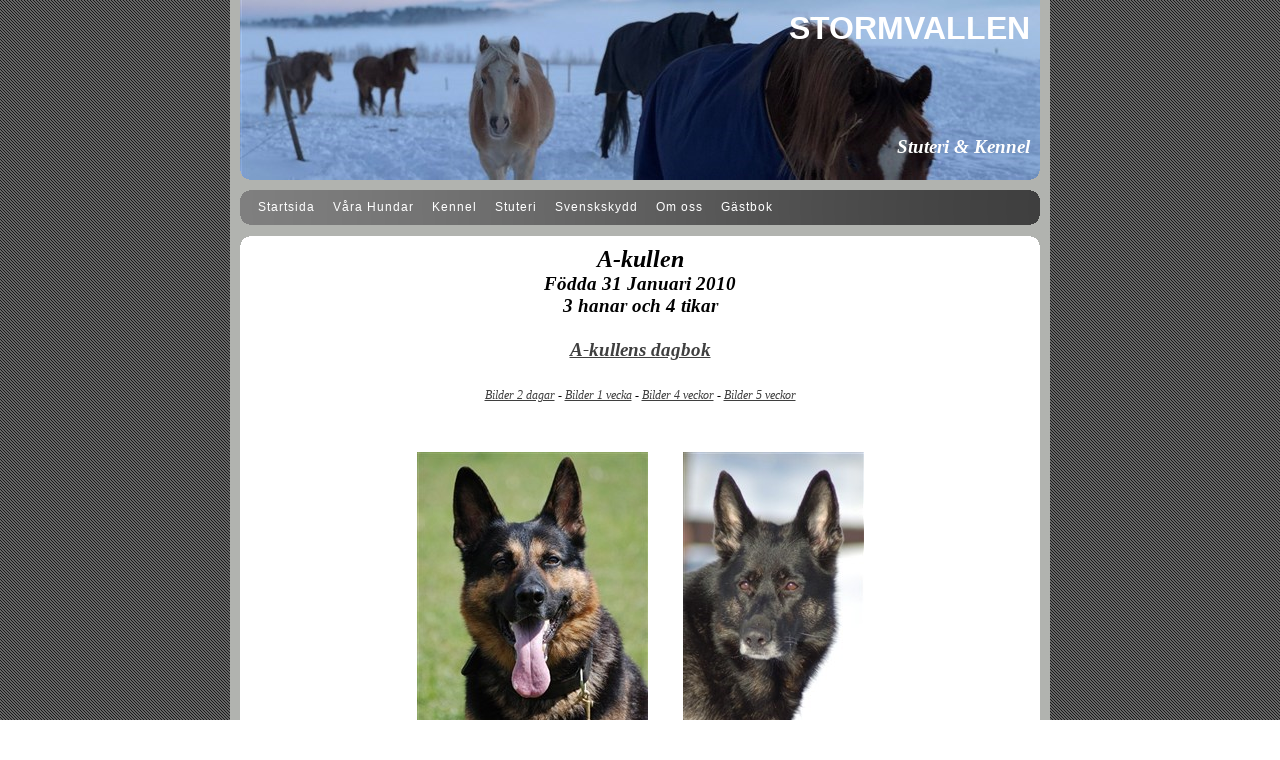

--- FILE ---
content_type: text/html; charset=UTF-8
request_url: http://stormvallen.se/empty_12.html
body_size: 4907
content:

<!DOCTYPE html>
<html xmlns:fb="http://ogp.me/ns/fb#">
<head id="ctl00_head_">
<meta name="description" content="A-kullen Födda 31 Januari 2010 3 hanar och 4 tikar   A-kullens dagbok   Bilder 2 dagar - Bilder 1 vecka - Bilder 4 veckor - Bilder 5 veckor     E. Cer..." />
<meta property="og:description" content="A-kullen Födda 31 Januari 2010 3 hanar och 4 tikar   A-kullens dagbok   Bilder 2 dagar - Bilder 1 vecka - Bilder 4 veckor - Bilder 5 veckor     E. Cer..." />
<meta property="og:image" content="http://www.stormvallen.se/files/Krutov.jpg" />
<meta property="og:title" content="A-kullen - Stormvallen Skydds Kennel Stuteri" />
<meta property="og:site_name" content="Stormvallen Skydds Kennel Stuteri" />
<meta property="og:url" content="http://www.stormvallen.se/empty_12.html" />
<link rel="canonical" href="http://www.stormvallen.se/empty_12.html" />
<link id="ctl00_responsiveCss_" rel="stylesheet" href="/resources/4.3/functions/responsive.css" type="text/css" media="all"></link>
<link id="ctl00_functionCss_" rel="stylesheet" href="/resources/4.3/functions/global.css" type="text/css" media="all"></link>
<link id="ctl00_templateCss_" rel="stylesheet" href="/resources/4.3/templates/rounded/style.css" type="text/css" media="all"></link>
<link id="ctl00_contentCss_" rel="stylesheet" href="/resources/4.3/templates/rounded/content.css" type="text/css" media="all"></link>
<link id="ctl00_themeCss_" rel="stylesheet" href="/resources/4.3/templates/rounded/gray/style.css" type="text/css" media="all"></link>


<link id="ctl00_mobileGlobalCss_" rel="stylesheet" href="/resources/4.3/functions/global-mobile.css" type="text/css" media="all"></link>
<link id="ctl00_mobileCss_" rel="stylesheet" href="/resources/4.3/templates/rounded/mobile.css" type="text/css" media="all"></link>
<link id="ctl00_mobileThemeCss_" rel="stylesheet" href="/resources/4.3/templates/rounded/gray/mobile.css" type="text/css" media="all"></link>
<link id="ctl00_customBackgroundCss_" rel="stylesheet" href="custom-background.css?t=" type="text/css" media="all"></link>
<link id="ctl00_customContentCss_" rel="stylesheet" href="custom-content.css?t=" type="text/css" media="all"></link>
<link id="ctl00_customStyleCss_" rel="stylesheet" href="custom-style.css?t=634738079660000000" type="text/css" media="all"></link>
<title>
	A-kullen - Stormvallen Skydds Kennel Stuteri
</title><meta http-equiv="Content-Type" content="text/html; charset=utf-8" /><meta name="viewport" content="width=device-width, initial-scale=1" />
    <script type="text/javascript" src="/resources/scripts/jquery-1.8.3.min.js"></script>
    <script type="text/javascript" src="/resources/scripts/jquery-ui-1.9.2/js/jquery-ui-1.9.2.custom.min.js"></script>
    <script type="text/javascript" src="/resources/scripts/jquery-ui-1.9.2/js/jquery-ui-i18n.js"></script>
    <script type="text/javascript" src="/resources/scripts/jquery.tools-1.2.7.min.js"></script>
    <script type="text/javascript" src="/resources/scripts/gallery/jquery.easing.1.3.js"></script>
    <script type="text/javascript" src="/resources/scripts/gallery/jquery.ds.animate.clip-1.0.js"></script>
    <script type="text/javascript" src="/resources/scripts/gallery/jquery.ds.imageview-1.4.js"></script>
    <script type="text/javascript" src="/resources/scripts/gallery/jquery.ds.transition-1.0.1.js"></script>
    <script type="text/javascript" src="/resources/scripts/gallery/jquery.ds.fixiebackground-1.0.js"></script>
    <script type="text/javascript" src="/resources/scripts/superfish.min.js"></script>
    <script type="text/javascript" src="/resources/scripts/light-gallery/js/lightGallery.min.js"></script>
    <link type="text/css" rel="stylesheet" href="/resources/scripts/light-gallery/css/lightGallery.css" media="all" />
    <script type="text/javascript" src="/resources/scripts/light-slider/js/lightslider.min.js"></script>
    <link type="text/css" rel="stylesheet" href="/resources/scripts/light-slider/css/lightslider.min.css" media="all" />

<!--[if lte IE 6]>
<script type="text/javascript" src="/resources/scripts/selectivizr-min.js"></script>
<script type="text/javascript" src="/resources/scripts/fixie6/jquery.ifixpng2-3.1.2.js"></script>
<script type="text/javascript">
$(function(){
    $.ifixpng('/resources/scripts/fixie6/blank.gif');
    $('img[src$=.png]').ifixpng();
});
</script>
<![endif]-->

</head>
<body class=" ResponsiveDesign">
    <div id="fb-root"></div>
    <form name="aspnetForm" method="post" action="#" id="aspnetForm">
<div>
<input type="hidden" name="__VIEWSTATE" id="__VIEWSTATE" value="/wEPDwUKMTY2ODYzMjc4M2QYAQUnY3RsMDAkY29udGVudFBsYWNlSG9sZGVyXyRCMCRtdWx0aVZpZXdfDw9kZmRMqBl0PqgCIuqkaPs4toYpFLvR4Q==" />
</div>


<script src="/resources/scripts/counter-1.1.js" type="text/javascript"></script>
    
    
    
    
    
    
        <div class="PageContainer">
	        <div class="PageHeader">
                <div id="ctl00_PageLogo" class="LogoField">
	<a href="/news_1.html"><img src="files/IMG_3056_anpassad.jpg" title="Stormvallen Skydds Kennel Stuteri" alt="Stormvallen Skydds Kennel Stuteri" /></a>
</div>
                <div id="ctl00_PageTitle" class="HeaderField">
	<h1 style="text-align: right;"><span style="color: #ffffff;"><strong><span style="font-family: arial,helvetica,sans-serif;"><span style="font-size: 24pt;">STORMVALLEN</span></span></strong></span></h1>
<h1><span style="font-family: book antiqua,palatino;"><em><span style="font-size: 14pt;">&nbsp;</span></em></span></h1>
<h1 style="text-align: right;"><span style="font-family: book antiqua,palatino;"><em><span style="font-size: 14pt;">Stuteri &amp; Kennel</span></em></span></h1>
<h1><span style="font-family: book antiqua,palatino;"><em>&nbsp;</em></span></h1>
</div>
		        <div class="NavigatorContainerTop"></div>
	        </div>
	        <div class="NavigatorContainer">
                <div class="MobileMenuContainer">
                    <label for="show-menu" class="show-menu">Stormvallen Skydds Kennel Stuteri</label>
                    <input type="checkbox" class="show-menu-check" id="show-menu" role="button">
                    <div id="ctl00_PageMenu" class="Navigator">
	<div class="Padding">
		<script type="text/javascript">
				
                //<![CDATA[
                $(function() {
                    $("ul.DropMenu li" || "ul.TemplateMenu li").mouseover(function() {
                        $(this).addClass("sfhover");
                    }).mouseout(function() {
                        $(this).removeClass("sfhover");
                    });

                    var current;
                    var r = new RegExp("^(?:http://[^/?#]+)(/[^\r\n]*)");
                    if (r.exec(location.href))
                        current = RegExp.$1;
                    if (current == "/" || current.indexOf("index.html") > -1)
                        $("ul.DropMenu a:first, ul.TemplateMenu a:first").parent().addClass("active").siblings().removeClass("active");
                    else
                        $("ul.DropMenu a[href='" + current + "'], ul.TemplateMenu a[href='" + current + "']").parent().addClass("active").siblings().removeClass("active");
                });
                //]]>

		</script>
		<ul id="ctl00_MainMenu" class="DropMenu">
			<li><a href="/news_1.html" class="toplevel">Startsida</a></li>
			<li><a href="/empty_7.html" class="toplevel expandable">Våra Hundar</a><ul>
				<li><a href="/empty_73.html">Tidigare hundar</a></li>

			</ul></li>
			<li><a href="/empty_8.html" class="toplevel expandable">Kennel</a><ul>
				<li><a href="/empty_43.html">Planerade Kullar</a></li>
				<li><a href="/empty_9.html">Valpar</a></li>
				<li><a href="/empty_11.html" class="parent expandable">Kullar</a><ul>
					<li><a href="/empty_12.html">A-kullen</a></li>
					<li><a href="/empty_67.html">B-kullen</a></li>

				</ul></li>
				<li><a href="/empty_53.html">Kennelträffar</a></li>
				<li><a href="/empty_54.html">Avelsfilosofi</a></li>

			</ul></li>
			<li><a href="/empty_14.html" class="toplevel expandable">Stuteri</a><ul>
				<li><a href="/empty_13.html">Våra Hästar</a></li>
				<li><a href="/page_77.html">Våra Haflingers</a></li>
				<li><a href="/empty_15.html">Våra Welshar</a></li>
				<li><a href="/text1_30.html">Till Salu</a></li>

			</ul></li>
			<li><a href="/empty_31.html" class="toplevel expandable">Svenskskydd</a><ul>
				<li><a href="/empty_32.html">Träningsfilosofi</a></li>
				<li><a href="/empty_60.html">Kurser</a></li>

			</ul></li>
			<li><a href="/text2_33.html" class="toplevel">Om oss</a></li>
			<li><a href="/guest_5.html" class="toplevel">Gästbok</a></li>

		</ul>
	</div><div class="ClearBoth">

	</div>
</div>
    	        </div>
	        </div>
	        <div class="ContentContainer">

    
    
    
    <div class="EmptyPage">
        <div class="BodyTextContainer">
            <div class="BodyTextContainerTop"></div>
            

<script type="text/javascript">
//<![CDATA[
    function disableButton(e) {
        if ($.browser.msie) e.returnValue = false;
        else e.preventDefault();
        return true;
    }
//]]>
</script>


        
        <div id="ctl00_contentPlaceHolder__B0_readPanel_">
	
            <div class="ParagraphContainer">
                <div class="ParagraphContainerTop">
                </div>
                <h1 style="text-align: center;"><span style="font-family: book antiqua,palatino;"><em>A-kullen</em></span></h1>
<h2 style="text-align: center;"><span style="font-family: book antiqua,palatino;"><em>F&ouml;dda 31 Januari 2010</em></span></h2>
<h2 style="text-align: center;"><span style="font-family: book antiqua,palatino;"><em>3 hanar och 4 tikar</em></span></h2>
<h2 style="text-align: center;"><span style="font-family: book antiqua,palatino;"><em>&nbsp;</em></span></h2>
<h2 style="text-align: center;"><span style="font-family: book antiqua,palatino;"><em><a title="http://akullen.wordpress.com" href="http://akullen.wordpress.com" target="_blank">A-kullens dagbok</a></em></span></h2>
<p style="text-align: center;"><span style="font-family: book antiqua,palatino;">&nbsp;</span></p>
<p style="text-align: center;"><span style="font-family: book antiqua,palatino;"><em><a title="A-kullen 2 dagar" href="gallery_27.html">Bilder 2 dagar</a>&nbsp;-&nbsp;<a title="A-kullen 1 v" href="gallery_26.html">Bilder 1 vecka</a>&nbsp;- <a title="A-kullen" href="gallery_24.html">Bilder 4 veckor</a>&nbsp;- <a title="A-kullen 5 veckor" href="gallery_28.html">Bilder 5 veckor</a></em></span></p>
<h2 style="text-align: center;"><span style="font-family: book antiqua,palatino;"><em>&nbsp;</em></span></h2>
<h2 style="text-align: center;"><span style="font-family: book antiqua,palatino;"><em><a class="ImageEnlargementLink" href="files/Krutov.jpg"><img id="7590dcd6-6a41-4d8c-8d2b-0aae79cccee3" class="ImageEnlargement" style="margin: 15px;" src="files/231x312/Krutov.jpg" alt="Krutov" /></a>&nbsp;<a class="ImageEnlargementLink" href="files/Era.jpg"><img id="cde30f35-eef3-4ce7-8496-ed68b0f4df94" class="ImageEnlargement" style="margin: 15px;" src="files/181x312/Era.jpg" alt="Era" /></a></em></span></h2>
<h2 style="text-align: center;"><span style="font-family: book antiqua,palatino;"><em>E. Cerus "Krutov"&nbsp; &nbsp;&nbsp;&nbsp;&nbsp;&nbsp;&nbsp;&nbsp;&nbsp;&nbsp;&nbsp;&nbsp;&nbsp;&nbsp;&nbsp;&nbsp;&nbsp;&nbsp;&nbsp;&nbsp; U. Janalands Era</em></span></h2>
<h2 style="text-align: center;"><span style="font-family: book antiqua,palatino;"><em>&nbsp;</em></span></h2>
<h2 style="text-align: left;"><span style="font-family: book antiqua,palatino;"><a title="Stormvallarnas Astingo" href="text1_16.html"><a class="ImageEnlargementLink" href="files/Astingo.jpg"><img id="ceca185d-64b2-4441-b1b5-d5c1bdf091ff" class="ImageEnlargement" style="margin: 15px 10px 15px 20px;" src="files/190x300/Astingo.jpg" alt="Astingo" /></a></a><a class="ImageEnlargementLink" href="files/Rost.jpg"><img id="a642659b-c9c9-461a-ae5c-bf85c4c469bf" class="ImageEnlargement" style="margin: 15px 10px;" src="files/177x300/Rost.jpg" alt="A'Rost" /></a><a class="ImageEnlargementLink" href="files/Allan110212c.jpg"><img id="09634f5e-cf63-4b06-af51-c966f7110a0a" class="ImageEnlargement" style="margin: 15px 10px;" src="files/201x300/Allan110212c.jpg" alt="" /></a></span></h2>
<h2 style="text-align: left;"><span style="font-family: book antiqua,palatino;"><em>&nbsp;&nbsp;&nbsp;&nbsp;&nbsp;&nbsp;&nbsp;&nbsp;&nbsp;&nbsp;&nbsp;&nbsp;&nbsp;&nbsp;&nbsp;<a title="Stormvallarnas Astingo" href="text1_16.html">Astingo</a></em><a title="Stormvallarnas Astingo" href="text1_16.html">&nbsp;&nbsp;</a>&nbsp;&nbsp;&nbsp;&nbsp;&nbsp;&nbsp;&nbsp;&nbsp;&nbsp;&nbsp;&nbsp;&nbsp;&nbsp;&nbsp;&nbsp;&nbsp;&nbsp;&nbsp;&nbsp;&nbsp;&nbsp;&nbsp;&nbsp;&nbsp;&nbsp;&nbsp;&nbsp; <em><a title="Stormvallarnas A'Rost" href="text1_18.html">A'Rost</a>&nbsp;&nbsp;&nbsp;&nbsp;&nbsp;&nbsp;&nbsp;&nbsp;&nbsp;&nbsp;&nbsp;&nbsp;&nbsp;&nbsp;&nbsp;&nbsp;&nbsp;&nbsp;&nbsp;&nbsp;&nbsp;&nbsp;&nbsp;&nbsp;&nbsp;&nbsp; <a title="Stormvallarnas Allan" href="text1_19.html">Allan</a></em>&nbsp;&nbsp;&nbsp;&nbsp;&nbsp;&nbsp;&nbsp;&nbsp;&nbsp;&nbsp;&nbsp;&nbsp;&nbsp;&nbsp;&nbsp;&nbsp;&nbsp;&nbsp;&nbsp; </span></h2>
<p style="text-align: left;"><span style="font-family: book antiqua,palatino;"><em>&nbsp;<a class="ImageEnlargementLink" href="files/Ananas110212f.jpg"><img id="8129c24c-b85d-44e7-80a9-5a2012d80d12" class="ImageEnlargement" style="margin: 15px 10px 15px 15px;" src="files/201x282/Ananas110212f.jpg" alt="" /></a>&nbsp;<a class="ImageEnlargementLink" href="files/Alice.jpg"><img id="ac7e3259-79e8-4e85-ae79-caa0ef7d708c" class="ImageEnlargement" style="margin: 15px 10px;" src="files/195x300/Alice.jpg" alt="Alice" /></a></em></span></p>
<h2 style="text-align: left;"><span style="font-family: book antiqua,palatino;"><em>&nbsp;&nbsp;&nbsp;&nbsp;&nbsp;&nbsp;&nbsp;&nbsp;&nbsp;&nbsp;&nbsp;&nbsp;&nbsp;&nbsp;&nbsp;&nbsp;&nbsp;&nbsp;<a title="Stormvallarnas Ananas" href="text1_21.html">Ananas</a>&nbsp;&nbsp;&nbsp;&nbsp;&nbsp;&nbsp;&nbsp;&nbsp;&nbsp;&nbsp;&nbsp;&nbsp;&nbsp;&nbsp;&nbsp;&nbsp;&nbsp;&nbsp;&nbsp;&nbsp;&nbsp;&nbsp;&nbsp;&nbsp;&nbsp;&nbsp;&nbsp;&nbsp;&nbsp;&nbsp; <a title="Stormvallarnas Alice" href="text1_20.html">Alice</a></em></span></h2>
<p style="text-align: left;"><span style="font-family: book antiqua,palatino;"><a class="ImageEnlargementLink" href="files/Alma110212f.jpg"><img id="fd864837-eeab-427e-99f4-ce51af2edb21" class="ImageEnlargement" style="margin: 15px 10px 15px 15px;" src="files/198x318/Alma110212f.jpg" alt="" /></a><a class="ImageEnlargementLink" href="files/Amira_huvud.jpg"><img id="d59c7ee2-9141-49ff-bb0e-88f0ac828d38" class="ImageEnlargement" style="margin: 15px 10px;" src="files/206x302/Amira_huvud.jpg" alt="" /></a></span></p>
<h2><span style="font-family: book antiqua,palatino;"><em>&nbsp;&nbsp;&nbsp;&nbsp;&nbsp;&nbsp;&nbsp;&nbsp;&nbsp;&nbsp;&nbsp;&nbsp;&nbsp;&nbsp;&nbsp;&nbsp;&nbsp;&nbsp;&nbsp;<a title="Stormvallarnas Alma" href="text1_23.html">Alma</a>&nbsp;&nbsp;&nbsp;&nbsp;&nbsp;&nbsp;&nbsp;&nbsp;&nbsp;&nbsp;&nbsp;&nbsp;&nbsp;&nbsp;&nbsp;&nbsp;&nbsp;&nbsp;&nbsp;&nbsp;&nbsp;&nbsp;&nbsp;&nbsp;&nbsp;&nbsp;&nbsp;&nbsp;&nbsp;&nbsp;&nbsp; &nbsp;<a title="Stormvallarnas Amira" href="text1_22.html">Amira</a></em></span></h2>
                <div class="ParagraphContainerBottom">
                </div>
            </div>
        
</div>
    

<script type="text/javascript">
    //<![CDATA[
    
    $(function () {
        $("#ctl00_contentPlaceHolder__B0_saveButton_").click(function (evt) {
            var pattern = /src="data\:/i;
            var ed = tinyMCE.activeEditor;
            var content = ed.getContent(content);
            if (pattern.test(content)) {
                evt.preventDefault();
                var dlg = new Dialog(
                    "ctl00_contentPlaceHolder__B0",
                    "null",
                    {
                        title: "Stopp",
                        text: "En eller flera av de uppladdade bilderna har en felaktig url. Förmodligen p.g.a. att du drog och släppte bilden från din dator. Vänligen ta bort de felaktiga bilderna och ladda upp dem istället via knappen Infoga Bild.",
                        buttonOkText: "OK",
                        buttonOkTooltip: "Klicka här för att bekräfta",
                        buttonYesText: "Ja",
                        buttonYesTooltip: "Klicka här för att verkställa",
                        buttonNoText: "Nej",
                        buttonNoTooltip: "Klicka här för att inte verkställa"
                    },
                    "AlertPanel",
                    "null",
                    "null",
                    "/resources/edit/mask.html"
                    );
                dlg.showMessage();
            }
        });
    });

    //]]>
</script>
            <div class="BodyTextContainerBottom"></div>
        </div>
    </div>

    
                <div class="ClearBoth"></div>
	        </div>
        </div>
        <div class="PageFooter">
            <div id="ctl00_PageCopyright" class="CopyrightText">
	<div>
		<p>Copyright &copy; 2010&nbsp;Stormvallen AB All rights reserved.</p>
	</div>
</div>
            <div id="ctl00_PageFooterLink" class="dinStudioLink">
	<a title="Skapa hemsida hos Din Studio" target="_blank" href="http://www.dinstudio.se">Din Studio hemsida</a>
</div>
        </div>
    

    <div id="img-overlay" style="display: none; z-index: 10000; left: 50%; margin-left: -250px;"><img src="/resources/functions/images/empty-pixel.gif" alt=""/></div>
    <div class="notification-alert"></div>
    
<div>

	<input type="hidden" name="__VIEWSTATEGENERATOR" id="__VIEWSTATEGENERATOR" value="1F257C98" />
</div>

<script type="text/javascript">
//<![CDATA[
window.onload=function(){include("http://cms.dinstudio.com/cms/dynamic/__counter?ID=e81427ec-b318-42a0-ae97-f0e428578471")}
$(function(){
                          setInterval(function(){
                              $.ajax({
                                  type: 'GET',
                                  url: '/cms/Sharing/CheckForNotifications',
                                  global: false,
                                  complete: function(result) {
                                      var count = parseInt(result.responseText);
                                      if (isNaN(count))
                                          count = 0;
                                      if (count > 0) {
                                          $('#ctl00_toolBar_ div.ControlToolBarButtons a.ButtonNotification').addClass('ButtonNotification ButtonNotificationAlert').find('h3').text('(' + count + ')')
                                              .end().next().find('div.BubbleContainerMiddle p').html('<p>Du har {0} olästa meddelanden. Klicka här för att läsa dem.</p>'.replace('{0}', count));
                                      } else {
                                          $('#ctl00_toolBar_ div.ControlToolBarButtons a.ButtonNotification').addClass('ButtonNotification').find('h3').text('(' + count + ')')
                                              .end().next().find('div.BubbleContainerMiddle p').html('<p>Klicka här för att se nya meddelanden till hemsidan och uppdateringar från forumet.</p>');
                                      }
                                  }
                              });
                          }, 600000);
                      });//]]>
</script>
</form>

    <script type="text/javascript">
        //<![CDATA[

        
        $(function ($) {

            

            var photos = [];
            $("a.ImageEnlargementLink").each(function (idx, elem) {
                var imgLnk = $(elem);
                var img = imgLnk.find("img");
                var src = imgLnk.attr("href");
                imgLnk.attr("data-idx", idx);
                photos.push({
                    src: src,
                    thumb: src,
                    "sub-html": img.attr("alt")
                });
            }).click(function (evt) {
                evt.preventDefault();
                var elem = $(this);
                var idx = parseInt(elem.attr("data-idx"));
                $(this).lightGallery({
                    index: idx,
                    dynamic: true,
                    dynamicEl: photos,
                    html: true,
                    loop: true,
                    counter: true,
                    thumbnail: false,
                    comments: false
                });
            });
            
        });
        
        //]]>
    </script>
    <script type="text/javascript">
        // <![CDATA[
        jQuery(document).ready(function () {
            jQuery('.ResponsiveDesign ul.DropMenu').superfish();
        });
        // ]]>
    </script>
</body>
</html>


--- FILE ---
content_type: text/html; charset=utf-8
request_url: http://cms.dinstudio.com/cms/dynamic/__counter?ID=e81427ec-b318-42a0-ae97-f0e428578471
body_size: 258
content:
var counterValue=43110;var include;
if(include){replaceAllText(document.body,/\[counter\]/g,counterValue)}


--- FILE ---
content_type: text/css
request_url: http://stormvallen.se/resources/4.3/templates/rounded/style.css
body_size: 5127
content:
.PageContainer {
	width: 800px;
	padding: 0 10px;
	margin: 0 auto;
	background-color: #b1b3af;
}

.PageContainer .PageHeader {
	position: relative;
	min-height: 180px;
	_height: 180px;
	padding-bottom: 20px;
}

.PageContainer .PageHeader .LogoField {
	position: absolute;
	top: 0;
	right: 0;
	z-index: 0;
	width: 800px;
	height: 180px;
	text-align: right;
	overflow: hidden;
}

.PageContainer .PageHeader .HeaderField {
	position: absolute;
	top: 0;
	left: 0;
	z-index: 1;
	width: 800px;
	height: 180px;
	overflow: hidden;
	color: white;
}
.PageContainer .PageHeader .HeaderField h1 {
	color: white;
	padding: 10px;
	font-size: 24pt;
}

.PageContainer .PageHeader .NavigatorContainerTop {
	position: absolute;
	bottom: 0;
	left: 0;
	z-index: 2;
	height: 30px;
	width: 800px;
}
.PageContainer .NavigatorContainer {
	padding: 0 10px;
}

.PageContainer .ContentContainer {
	padding-top: 20px;
	min-height: 200px;
	_height: 200px;
}

.PageFooter {
	position: relative;
	width: 820px;
	min-height: 5px;
	_height: 5px;
	padding-top: 15px;
	margin: 0 auto;
	background: url('images/bg-bottom-container.gif') no-repeat top left;
	clear: both;
}
.PageFooter p { margin: 0; padding: 0; color: white; font-size: 9pt; }

.PageFooter .CopyrightText { font-size: 9pt; text-align: center; }
.PageFooter .CopyrightText a { color: white; }
.PageFooter .CopyrightText a:hover { }
.PageFooter .CopyrightText p { margin: 0; padding: 0; }

.PageFooter .dinStudioLink { padding: 5px 0; font-size: 9pt; text-align: center; }
.PageFooter .dinStudioLink a { color: white; }
.PageFooter .dinStudioLink a:hover { }


/*
Functions
==================================================================================
*/

.BodyTextContainer, .HeadlineTextContainer .ParagraphContainer {
	position: relative;
	padding: 10px;
	_height: 1px;
	background: white url('images/bg-container-bottom-800.gif') no-repeat bottom left;
}
.HeadlineTextContainer .ParagraphContainer {
}
.BodyTextContainer .BodyTextContainerTop, .HeadlineTextContainer .ParagraphContainer .ParagraphContainerTop {
	position: absolute;
	top: 0;
	left: 0;
	height: 10px;
	width: 800px;
	background: url('images/bg-container-top-800.gif') no-repeat top left;
}

.MainPageInlineContainer {
	float: left;
}
.MainPageInlineContainer .ImageContainer {
	width: 200px;
	padding: 10px;
	text-align: center;
	position: relative;
	background: white;
}
.MainPageInlineContainer .ImageContainer .ImageContainerTop {
	position: absolute;
	top: 0;
	left: 0;
	z-index: 1;
	height: 20px;
	width: 220px;
	background: url('images/bg-image-top-220.gif') no-repeat top left;
}
.MainPageInlineContainer .ParagraphContainer {
	width: 200px;
	font-size: 8pt;
	position: relative;
	padding: 10px;
	padding-top: 0;
	_padding-bottom: 12px;
	background-color: white;
}
.MainPageInlineContainer .ParagraphContainerBottom {
	position: absolute;
	bottom: 0;
	_bottom: -1px;
	left: 0;
	width: 220px;
	height: 10px;
	background: url('images/bg-container-bottom-220.gif') no-repeat bottom center;
}

.MainPage {
	margin-left: 230px;
	_margin-left: 225px;
	background: white url('images/bg-container-bottom-570.gif') no-repeat bottom left;
	width: 570px;
	_overflow-x: hidden;
}
.MainPage .NewsContainer {
	float: right;
	position: relative;
	z-index: 1;
}
.MainPage .NewsContainer .NewsHeader .ParagraphContainer {
	width: 180px;
	padding: 10px;
}
.MainPage .NewsContainer .ParagraphContainer {
	padding: 0;
}
.MainPage .NewsItem .date { font-size: 8pt; font-style: italic; }
.MainPage .NewsItem {
	font-size: 8pt;
	width: 175px;
	padding: 0 12px;
}
.MainPage .NewsItem h2 {
	margin: 0;
	padding: 0;
}

.MainPage .BodyTextContainer {
	background: url('images/bg-container-top-570.gif') no-repeat top left;
	padding-top: 10px;
	height: auto;
}
.MainPage .BodyTextContainer .BodyTextContainerTop {
	background: none;
	width: 570px;
}
.MainPage .BodyTextContainer .BodyTextContainerBottom {
	position: static;
	background: none;
	width: auto;
	clear: both;
}

.LayoutPage .part .block-object {
	padding: 10px;
	border-radius: 10px;
	-moz-border-radius: 10px;
	-webkit-border-radius: 10px;
	background-color: white;
}


.EmptyPage {
}

.TextLayout1 {
}
.TextLayout1 .FunctionTable {
	border-collapse: collapse;
	margin-top: 10px;
	padding: 0;
}
.TextLayout1 .FunctionTable .LeftColumn {
	vertical-align: top;
	padding-right: 7px;
	width: 570px;
}
.TextLayout1 .FunctionTable .RightColumn {
	vertical-align: top;
	width: 220px;
}
.TextLayout1 .FunctionTable .LeftColumn .BodyTextContainer {
	background: white url('images/bg-container-bottom-570.gif') no-repeat bottom left;
}
.TextLayout1 .FunctionTable .LeftColumn .BodyTextContainer .BodyTextContainerTop {
	width: 570px;
	background: url('images/bg-container-top-570.gif') no-repeat top left;
}
.TextLayout1 .FunctionTable .RightColumn .ImageContainer {
	position: relative;
	width: 200px;
	padding: 10px;
	background: white;
	text-align: center;
}
.TextLayout1 .FunctionTable .RightColumn .ImageContainer .ImageContainerTop {
	position: absolute;
	top: 0;
	left: 0;
	z-index: 1;
	height: 20px;
	width: 220px;
	background: url('images/bg-image-top-220.gif') no-repeat top left;
}
.TextLayout1 .FunctionTable .RightColumn .ParagraphContainer {
	font-size: 8pt;
	background: white url('images/bg-container-bottom-220.gif') no-repeat bottom left;
	padding: 0 10px;
	padding-bottom: 10px;
	position: relative;
	_height: 1px;
}
.TextLayout1 .FunctionTable .RightColumn .ParagraphContainerTop {
	background: none;
}

.TextLayout2 {
}
.TextLayout2 .LayoutContainer {
	margin-top: 10px;
}
.TextLayout2 .FunctionTable {
	width: 100%;
	border-collapse: collapse;
}
.TextLayout2 .FunctionTable .LeftColumn {
	vertical-align: top;
	width: 50%;
	padding-right: 4px;
	background: url('images/bg-container-top-395.gif') no-repeat 1px top;
	padding-top: 10px;
}
.TextLayout2 .FunctionTable .RightColumn {
	vertical-align: top;
	width: 50%;
	padding-top: 10px;
	padding-left: 4px;
	background: url('images/bg-container-top-395.gif') no-repeat 4px top;
}

.TextLayout2 .FunctionTable .InlineImageContainer {
	position: relative;
	float: left;
	z-index: 1;
	padding: 0 5px 5px 10px;
}
.TextLayout2 .FunctionTable .InlineImageContainer .ParagraphContainer {
	width: 180px;
}

.TextLayout2 .FunctionTable .BodyTextContainer {
	padding: 0 10px;
	height: auto;
	background: white url('images/bg-container-bottom-395.gif') no-repeat bottom left;
}
.TextLayout2 .FunctionTable .BodyTextContainer .BodyTextContainerTop {
	display: none;
}


.GalleryDescription {
	margin: 0;
	padding: 0;
	width: 800px;
	height: 650px;
	text-align: center;
	overflow: scroll;
	overflow-x: hidden;
}
.GalleryDescription .BodyTextContainer {
	position: static;
	margin: 0;
	padding: 0;
	background: white;
}
.GalleryDescription #text {
	text-align: center; 
}
.GalleryDescription img { margin: 0 auto 5px auto; }

.GalleryNavigator {
	height: 26px;
	padding-top: 5px;
	width: 150px;
	margin: 0 auto;
}
.GalleryNavigator span.Previous {
	display: block; 
	float: left; 
	width: 40px; 
	height: 26px;
	background: white url('images/bg-gallery-span-left.gif') no-repeat top left;
}
.GalleryNavigator a.Previous {
	display: block; 
	float: left; 
	width: 40px; 
	height: 26px;
	text-decoration: none;
}
.GalleryNavigator a.Previous:hover { text-decoration: none; }
.GalleryNavigator .PageNumber { 
	display: block; 
	float: left;
	text-align: center; 
	font-weight: bold; 
	font-size: 12px;
	margin: 0;
	width: 60px;
	padding-top: 5px;
	height: 21px;
	background: white;
}
.GalleryNavigator span.Next {
	display: block; 
	float: left; 
	width: 40px; 
	height: 26px;
	background: white url('images/bg-gallery-span-right.gif') no-repeat top right;
}
.GalleryNavigator a.Next { 
	display: block; 
	float: left;
	width: 40px; 
	height: 26px;
	text-decoration: none;
}
.GalleryNavigator a.Next:hover { text-decoration: none; }

.ImageGallery1 {
}
.ImageGallery1 .BodyTextContainer {
	margin-top: 10px;
}
.ImageGallery1 .FunctionTable {
	min-height: 200px;
	_height: 200px;
	padding-top: 10px;
}
.ImageGallery1 .FunctionTable table {
	border-collapse: collapse;
	margin: 0 auto;
	padding: 0;
}
.ImageGallery1 .FunctionTable .ImageCell {
	width: 150px;
	padding-bottom: 10px;
	font-size: 8pt;
	vertical-align: top;
}
.ImageGallery1 .FunctionTable .ImageCell p {
	font-size: 8pt;
	margin: 0;
	padding: 0;
}
.ImageGallery1 .FunctionTable .ImageContainer {
	position: relative;
	width: 120px;
	padding: 10px;
	padding-bottom: 0;
	background: white url('images/bg-container-top-140.gif') no-repeat top left;
	text-align: center
}
.ImageGallery1 .FunctionTable .ImageContainer .ImageContainerTop {
	position: absolute;
	top: 0;
	left: 0;
	z-index: 1;
	height: 20px;
	width: 140px;
	background: url('images/bg-image-top-140.gif') no-repeat top left;
}

.ImageGallery1 .FunctionTable .ParagraphContainer {
	position: relative;
	width: 120px;
	background-color: white;
	padding: 10px;
	padding-bottom: 12px;
}
.ImageGallery1 .FunctionTable .ParagraphContainerBottom {
	position: absolute;
	bottom: 0;
	left: 0;
	width: 140px;
	height: 10px;
	background: white url('images/bg-container-bottom-140.gif') no-repeat bottom center;
}

.ImageGallery2 .BodyTextContainer {
	margin-top: 10px;
}
.ImageGallery2 .FunctionTable {
	min-height: 200px;
	_height: 200px;
	padding-top: 10px;
	margin: 0 auto;
}
.ImageGallery2 .FunctionTable table {
	border-collapse: collapse;
	margin: 0 auto;
	padding: 0;
}
.ImageGallery2 .FunctionTable .ImageCell {
	width: 140px;
	font-size: 8pt;
	vertical-align: top;
}
.ImageGallery2 .FunctionTable .ImageCell p {
	font-size: 8pt;
	margin: 0;
	padding: 0;
}
.ImageGallery2 .FunctionTable .ImageCell {
	vertical-align: top;
	padding-bottom: 10px;
}
.ImageGallery2 .FunctionTable .TextCell {
	vertical-align: top;
	padding-left: 10px;
	padding-bottom: 10px;
	width: 395px;
}
.ImageGallery2 .FunctionTable .ImageContainer {
	position: relative;
	width: 120px;
	padding: 10px;
	text-align: center;
	background: white;
}
.ImageGallery2 .FunctionTable .ImageContainer .ImageContainerTop {
	position: absolute;
	top: 0;
	left: 0;
	z-index: 1;
	height: 20px;
	width: 140px;
	background: url('images/bg-image-top-140.gif') no-repeat top left;
}
.ImageGallery2 .FunctionTable .ImageContainer .ImageContainerBottom {
	position: absolute;
	left: 0;
	bottom: 0;
	_bottom: -1px;
	z-index: 1;
	height: 20px;
	width: 140px;
	background: url('images/bg-image-bottom-140.gif') no-repeat bottom left;
}
.ImageGallery2 .FunctionTable .ParagraphContainer {
	position: relative;
	_height: 50px;
	padding: 10px;
	background: white;
}
.ImageGallery2 .FunctionTable .ParagraphContainer .ParagraphContainerTop {
	position: absolute;
	top: 0;
	left: 0;
	z-index: 1;
	height: 10px;
	width: 395px;
	background: url('images/bg-container-top-395.gif') no-repeat top left;
}
.ImageGallery2 .FunctionTable .ParagraphContainer .ParagraphContainerBottom {
	position: absolute;
	left: 0;
	bottom: 0;
	_bottom: -1px;
	z-index: 1;
	height: 10px;
	width: 395px;
	background: url('images/bg-container-bottom-395.gif') no-repeat bottom left;
}

.ImageGallery3 .BodyTextContainer {
	margin-top: 10px;
}
.ImageGallery3 .FunctionTable {
	min-height: 200px;
	_height: 200px;
	padding-top: 10px;
	margin: 0 auto;
}
.ImageGallery3 .FunctionTable table {
	border-collapse: collapse;
	margin: 0 auto;
	padding: 0;
}
.ImageGallery3 .FunctionTable .ImageCell p {
	font-size: 8pt;
	margin: 0;
	padding: 0;
}
.ImageGallery3 .FunctionTable .ImageCell {
	vertical-align: top;
	padding-bottom: 10px;
	width: 70px;
	font-size: 8pt;
}
.ImageGallery3 .FunctionTable .TextCell {
	vertical-align: top;
	padding-left: 10px;
	padding-bottom: 10px;
	width: 395px;
}
.ImageGallery3 .FunctionTable .ImageContainer {
	position: relative;
	width: 50px;
	padding: 10px;
	text-align: center;
	background: white;
}
.ImageGallery3 .FunctionTable .ImageContainer .ImageContainerTop {
	position: absolute;
	top: 0;
	left: 0;
	z-index: 1;
	height: 20px;
	width: 70px;
	background: url('images/bg-image-top-70.gif') no-repeat top left;
}
.ImageGallery3 .FunctionTable .ImageContainer .ImageContainerBottom {
	position: absolute;
	left: 0;
	bottom: 0;
	_bottom: -1px;
	z-index: 1;
	height: 20px;
	width: 70px;
	background: url('images/bg-image-bottom-70.gif') no-repeat bottom left;
}
.ImageGallery3 .FunctionTable .ParagraphContainer {
	position: relative;
	_height: 50px;
	padding: 10px;
	background: white;
	font-size: 8pt;
}
.ImageGallery3 .FunctionTable .ParagraphContainer .ParagraphContainerTop {
	position: absolute;
	top: 0;
	left: 0;
	z-index: 1;
	height: 10px;
	width: 395px;
	background: url('images/bg-container-top-395.gif') no-repeat top left;
}
.ImageGallery3 .FunctionTable .ParagraphContainer .ParagraphContainerBottom {
	position: absolute;
	left: 0;
	bottom: 0;
	_bottom: -1px;
	z-index: 1;
	height: 10px;
	width: 395px;
	background: url('images/bg-container-bottom-395.gif') no-repeat bottom left;
}

.Diary {
}
.Diary .DiaryContainer {
	margin-top: 10px;
	background: url('images/bg-diary-800.gif') repeat-y top left;
}

.Diary .FunctionTable {
	border-collapse: collapse;
	width: 100%;
	background: url('images/bg-container-bottom-800-220.gif') no-repeat bottom left;
}
.Diary .FunctionTable .LeftColumn {
	vertical-align: top;
	background: url('images/bg-container-top-220.gif') no-repeat top left;
}
.Diary .FunctionTable .RightColumn {
	border-collapse: collapse;
	vertical-align: top;
	background: url('images/bg-container-top-570.gif') no-repeat 8px 0;
}
.Diary .FunctionTable .DiaryList {
	padding: 10px;
	position: relative;
	width: 200px;
	min-height: 200px;
	_height: 200px;
}
.Diary .FunctionTable .DiaryListItem h2 {
	font-size: 9pt;
	margin: 0;
	padding-bottom: 5px;
}
.Diary .FunctionTable .DiaryListItem a { text-decoration: none; }
.Diary .FunctionTable .DiaryListItem a:hover { text-decoration: underline; }
.Diary .FunctionTable .DiaryListItem h2:hover { text-decoration: underline; }

.Diary .DiaryList .GroupByDay a,
.Diary .DiaryList .GroupByMonth a,
.Diary .DiaryList .GroupByYear a {
	text-decoration: none;
}
.Diary .DiaryList .GroupByDay a:hover,
.Diary .DiaryList .GroupByMonth a:hover,
.Diary .DiaryList .GroupByYear a:hover {
	text-decoration: underline;
}
.Diary .DiaryList .GroupByDay li.FirstLevelItem,
.Diary .DiaryList .GroupByMonth ul.SecondLevel li,
.Diary .DiaryList .GroupByYear ul.ThirdLevel li {
	font-size: 12px;
	margin: 0;
	padding-bottom: 10px;
}
.Diary .DiaryList .GroupByDay h2,
.Diary .DiaryList .GroupByMonth h2,
.Diary .DiaryList .GroupByYear h2 {
	margin: 0;
	padding-bottom: 5px;
}

.Diary .FunctionTable .DiaryView {
/*
	padding: 10px;
*/
	padding-left: 7px;
	position: relative;
	min-height: 200px;
	_height: 200px;
}
.Diary .RightColumn .DiaryDate h3 {
	margin: 0;
	margin-bottom: 10px;
	font-size: 10pt;
	font-style: italic;
}
.Diary .FunctionTable .BodyTextContainer {
	position: static;
	padding: 0;
	background: none;
}
.Diary .FunctionTable .BodyTextContainer .BodyTextContainerTop {
	background: none;
	width: auto;
}
.Diary .FunctionTable .BodyTextContainer .BodyTextContainerBottom {
	background: none;
}
.Diary .FunctionTable .BodyTextContainer .ParagraphContainer {
	background: none;
}

/*
New Diary Comment Form
========================================================================
*/

.Diary .DiaryHeader {
	padding: 10px;
}
.Diary .DiaryDate {
	padding: 0 10px;
}
.Diary .BodyTextContainer {
	width: 550px;
	margin: 0 auto;
}

.Diary .DiaryContainer .SettingsButtons {
	background-color: #b1b3af;
	margin: 0;
	padding-bottom: 10px;
}

.Diary .DiaryCommentFunction {
	width: 100%;
}

.Diary .DiaryDateInput {
	font-family: arial, helvetica, sans-serif;
	margin: 0;
	margin-bottom: 10px;
	font-size: 10pt;
	font-style: italic;
	font-weight: bold;
}
.Diary .DiaryCommentForm input.DiaryCommentSubmit { 
	width: 150px;
	height: 20px;
	font-family: arial, helvetica, sans-serif;
	font-size: 8pt;
	border: 0;
	color: white;
}

.Diary .CommentCountContainer .CommentCountContainerTop {
	height: 30px;
	width: 570px;
	background: url('images/bg-container-top-bottom-570.gif') no-repeat bottom left;
}
.Diary .CommentCountContainer .CommentCountContainerBottom {
	height: 30px;
	width: 570px;
	background: url('images/bg-container-top-bottom-570.gif') no-repeat bottom left;
}
.Diary .CommentCountContainer .CommentCountContainerMiddle {
	padding: 0 10px;
}
.Diary .CommentCountContainer .CommentCountContainerMiddle h2{
	padding: 0;
	margin: 0;
	border: 0;
}
.Diary .DiaryCommentListItemContainer .DiaryCommentListItemContainerBottom {
	height: 30px;
	background: url('images/bg-container-top-bottom-570.gif') no-repeat bottom left;
}

.Diary .DiaryCommentListItemContainer .DiaryCommentListItemContainerMiddle {
	padding: 0 10px;
}
.Diary .DiaryCommentListItemContainer {
	border: 0;
	padding: 0;
}
.Diary .DiaryCommentListItem {
	padding-top: 3px;
}

.Diary .DiaryView .EditButtons .buttonSmallDelete,
.Diary .DiaryView .EditButtons .buttonSmallDeleteOver {
	margin-left: 10px;
}

.Diary .DiaryCommentSentMessage {
	margin: 10px;
}
.Diary .DiaryCommentForm {
	padding: 10px;
	padding-top: 0;
}
.Diary .DiaryCommentFormTable input {
}
.Diary .DiaryCommentFormTable textarea {
}

.Diary .DiaryView .DiaryCommentListContainer .NewItem .DiaryCommentListItemContainerMiddle {
	margin-left: 10px;
}

.Diary .ArticleList .FunctionTable {
	margin-top: 10px;
}
.Diary .ArticleList .EntriesColumn .EntryContainer {
	background-color: white;
	padding: 10px;
	margin: 0;
	width: 550px;
}
.Diary .ArticleList .EntriesColumn {
	background-color: #b1b3af;
	padding-right: 0;
}
.Diary .ArticleList .EntryContainerTop {
	height: 10px;
	background: url('images/bg-container-top-570.gif') no-repeat bottom left;
}
.Diary .ArticleList .EntryContainerBottom {
	height: 10px;
	background: url('images/bg-container-bottom-570.gif') no-repeat top left;
	margin-bottom: 20px;
}

.Diary .ArticleList .MenuColumn {
	background-color: #b1b3af;
}
.Diary .ArticleList .FunctionTable .MenuColumn .DiaryList {
	padding: 0;
	position: relative;
	width: 220px;
	min-height: 200px;
	_height: 200px;
	background: white url('images/bg-container-top-220.gif') no-repeat top left;
}
.Diary .ArticleList .FunctionTable .MenuColumn .DiaryList #DiaryMenu {
	padding: 10px 5px;
	background: url('images/bg-container-bottom-220.gif') no-repeat bottom left;
}

/*
========================================================================
*/

.Guestbook {
}
.Guestbook .BodyTextContainer {
	margin-top: 10px;
}
.Guestbook .FunctionTable {
	margin-top: 10px;
	border-collapse: collapse;
}
.Guestbook .FunctionTable .GuestbookForm {
	vertical-align: top;
	width: 232px;
}
.Guestbook .GuestbookFormContainer {
	position: relative;
	width: 200px;
	padding: 10px;
	background: white;
}
.Guestbook .GuestBookFormControl .GuestBookSmiliesTD img {
	_position: static !important;
}
.Guestbook .GuestbookFormContainerTop {
	position: absolute;
	top: 0;
	left: 0;
	width: 220px;
	height: 10px;
	background: url('images/bg-container-top-220.gif') no-repeat top left;
}
.Guestbook .GuestbookFormContainerBottom {
	position: absolute;
	bottom: 0;
	_bottom: -1px;
	left: 0;
	width: 220px;
	height: 10px;
	background: url('images/bg-container-bottom-220.gif') no-repeat bottom left;
}
.Guestbook .GuestbookFormContainer p {
	font-size: 8pt;
}
.Guestbook .GuestbookFormContainer .textname {
	width: 190px;
	height: 15px;
	padding: 2px;
	border: 1px solid #b1b3af;
	font-size: 8pt;
	margin-bottom: 10px;
}
.Guestbook .GuestbookFormContainer .textemail {
	width: 190px;
	height: 15px;
	padding: 2px;
	font-family: arial, helvetica, sans-serif;
	border: 1px solid #b1b3af;
	font-size: 8pt;
	margin-bottom: 10px;
}
.Guestbook .GuestbookFormContainer .textmessage {
	width: 190px;
	height: 90px;
	padding: 2px;
	font-family: arial, helvetica, sans-serif;
	border: 1px solid #b1b3af;
	font-size: 8pt;
	margin-bottom: 10px;
}
.Guestbook .GuestbookFormContainer .GuestSubmit {
	width: 150px;
	height: 20px;
	font-family: arial, helvetica, sans-serif;
	font-size: 8pt;
	border: 0;
	color: white;
}
.Guestbook .GuestbookList {
	vertical-align: top;
}

.Guestbook .GuestbookList .GuestbookListItemContainer {
	width: auto;
}
.Guestbook .GuestbookList .GuestbookListItemContainer {
	margin-bottom: 10px;
	padding: 0;
	width: 567px;
	margin-left: 7px;
	background: white url('images/bg-container-bottom-567.gif') no-repeat bottom left;
}
.Guestbook .GuestbookList .GuestbookListItemContainer h2 {
	margin: 0;
	font-size: 10pt;
	padding: 10px;
	background: white url('images/bg-container-top-567.gif') no-repeat top left;
}
.Guestbook .GuestbookList .GuestbookListItemContainer .GuestbookListItem {
	padding: 10px;
	padding-top: 5px;
}
.Guestbook .NewItem .GuestbookListItemContainer .GuestbookListItem {
	padding-left: 40px;
	margin-left: 10px;
}

.FileArea {
}
.FileArea .BodyTextContainer {
	margin-top: 10px;
}
.FileArea .FileListContainer {
	width: 500px;
	margin: 0 auto;
	margin-top: 10px;
	background: white url('images/bg-container-top-500.gif') no-repeat top left;
}
.FileArea .FunctionTable {
	width: 500px;
	padding-bottom: 10px;
	margin: 0 auto;
	background: url('images/bg-container-bottom-500.gif') no-repeat bottom left;
}
.FileArea .IconCell { width: 50px; text-align: right; vertical-align: top; }
.FileArea .TextCell { padding-left: 5px; vertical-align: middle; }
.FileArea .SizeCell { width: 70px; vertical-align: middle; text-align: right; padding-right: 35px; }
.FileArea .FileList {
	border-collapse: collapse;
	width: 500px;
}
.FileArea .FileList a { }
.FileArea .FileSort { margin: 0 auto; width: 450px; }
.FileArea .FileSort p { margin: 0 0 3px 0; font-size: 8pt; }

.Contact {
}
.Contact .FunctionTable {
	border-collapse: collapse;
	margin-top: 10px;
	padding: 0;
}
.Contact .FunctionTable .LeftColumn {
	vertical-align: top;
	padding-right: 10px;
	width: 467px;
}
.Contact .FunctionTable .RightColumn {
	vertical-align: top;
	width: 320px;
}
.Contact .ContactContainer {
	position: relative;
	padding: 10px;
	min-height: 100px;
	_height: 100px;
	background: white url('images/bg-container-bottom-467.gif') no-repeat bottom left;
}
.Contact .ContactContainer .BodyTextContainer {
	position: static;
	padding: 0;
	background: none;
}
.Contact .ContactContainer .BodyTextContainer .ParagraphContainer {
	padding: 0;
}
.Contact .ContactContainer .BodyTextContainer .BodyTextContainerTop {
	width: 467px;
	height: 10px;
	background: url('images/bg-container-top-467.gif') no-repeat top left;
}
.Contact .ContactContainer .BodyTextContainer .BodyTextContainerBottom {
	width: auto;
	height: 0;
	background: none;
}
.Contact .ContactContainer .ContactForm p {
	font-size: 8pt;
}
.Contact .ContactContainer .ContactForm .text {
	width: 290px;
	height: 15px;
	padding: 2px;
	font-family: arial, helvetica, sans-serif;
	border: 1px solid #b1b3af;
	font-size: 8pt;
	margin-bottom: 10px;
}
.Contact .ContactContainer .ContactForm .textmessage {
	width: 440px;
	height: 90px;
	padding: 2px;
	font-family: arial, helvetica, sans-serif;
	border: 1px solid #b1b3af;
	font-size: 8pt;
	margin-bottom: 10px;
}
.Contact .ContactContainer .ContactForm .ContactSubmit {
	width: 150px;
	height: 20px;
	font-family: arial, helvetica, sans-serif;
	font-size: 8pt;
	border: 0;
	color: white;
	margin-left: 295px;
}
.Contact .FunctionTable .RightColumn .ImageContainer {
	position: relative;
	width: 300px;
	padding: 10px;
	background: white;
	text-align: center;
}
.Contact .FunctionTable .RightColumn .ImageContainer .ImageContainerTop {
	position: absolute;
	top: 0;
	left: 0;
	z-index: 1;
	height: 20px;
	width: 320px;
	background: url('images/bg-image-top-320.gif') no-repeat top left;
}
.Contact .FunctionTable .RightColumn .ParagraphContainer {
	font-size: 8pt;
	background: white;
	padding: 0 10px;
	padding-bottom: 10px;
	position: relative;
	_height: 1px;
}
.Contact .FunctionTable .RightColumn .ParagraphContainerTop {
}
.Contact .FunctionTable .RightColumn .ParagraphContainerBottom {
	position: absolute;
	left: 0;
	bottom: 0;
	_bottom: -1px;
	width: 320px;
	height: 10px;
	background: url('images/bg-container-bottom-320.gif') no-repeat bottom left;
}

.GalleryCommentFormControl textarea {
	padding: 2px;
	font-family: arial, helvetica, sans-serif;
	border: 1px solid #b1b3af;
	font-size: 8pt;
	margin-bottom: 10px;
}
.GalleryCommentFormControl input.GalleryCommentSubmit {
	width: 150px;
	height: 20px;
	font-family: arial, helvetica, sans-serif;
	font-size: 8pt;
	border: 0;
	color: white;
}

/*
DropDown Menu
==================================================================================
*/

.ClearBoth { clear: both; height:1px; }

.DropMenu, .DropMenu ul {
	float: left;
	list-style: none;
	padding: 0;
	margin: 0;
}
.DropMenu a {
	display: block;
	padding: 5px 10px;
	text-decoration: none;
}
.DropMenu a:hover {
}
.DropMenu a.toplevel {
	font-size: 12px;
	letter-spacing: 1px;
	margin-left: -2px;
	text-align: center;
	padding: 0px 10px;
	white-space: nowrap;
	color: white;
	text-decoration: none;
}

.DropMenu a.toplevel:hover {
	text-decoration: underline;
	background: none;
}
.DropMenu a.parent {
	background: url('images/menu-arrow.gif') no-repeat bottom right;
}
.DropMenu a.parent:hover {
	background: url('images/menu-arrow.gif') no-repeat bottom right;
}
.DropMenu li {
	position: relative;
	_position: static;
	float: left;
	padding: 0;
}
.DropMenu li ul {
	position: absolute;
	z-index: 2;
	left: -999em;
	height: auto;
	width: 160px;
	font-weight: normal;
	padding-bottom: 10px;
}
.DropMenu li li {
	padding: 0;
	width: 160px;
}
.DropMenu li ul a {
	color: white;
	padding: 5px 10px;
	_width: 140px;
}
.DropMenu li ul ul {
	margin: -25px 0 0 160px;
}
.DropMenu li:hover ul ul, .DropMenu li:hover ul ul ul, .DropMenu li.sfhover ul ul, .DropMenu li.sfhover ul ul ul {
	left: -999em;
}
.DropMenu li:hover ul, .DropMenu li li:hover ul, .DropMenu li li li:hover ul, .DropMenu li.sfhover ul, .DropMenu li li.sfhover ul, .DropMenu li li li.sfhover ul {
	left: auto;
}
.DropMenu li:hover, .DropMenu li.hover {
	position: static;
}

/*
Gallery
===============================================================
*/

.GalleryTable {
	font-size: 8pt;
}

.GalleryPagerLinks {
	width: 202px;
	border-collapse: collapse;
	background: url('images/bg-gallery-navigator.gif') no-repeat center center;
	/*
	background-color: white;
	*/
}
.GalleryPagerLinks td {
	border-collapse: collapse;
}

.GalleryPagerLinks .PreviousPage {
	width: 40px;
	height: 26px;
}
.GalleryPagerLinks .NextPage {
	width: 40px;
	height: 26px;
}

.GalleryPagerLinks .PreviousPage a, .GalleryPagerLinks .PreviousPage a.disabled {
	width: 40px;
	height: 26px;
}
.GalleryPagerLinks .PageNumber {
	padding-top: 0;
}
.GalleryPagerLinks .NextPage a, .GalleryPagerLinks .NextPage a.disabled {
	width: 40px;
	height: 26px;
}

.GalleryPagerLinks .PreviousPage a.disabled {
	visibility: visible !important;
	background: url('images/bg-gallery-span-left.gif') no-repeat top left;
}
.GalleryPagerLinks .NextPage a.disabled {
	visibility: visible !important;
	background: url('images/bg-gallery-span-right.gif') no-repeat top right;
}

div.ImageGallery div.BodyTextContainer {
	margin-top: 10px;
}

/* Galleri 1 */

div.Gallery1 div.ImageContainer {
	width: 140px;
}
div.Gallery1 div.ImageContainerTop {
	width: 140px;
	height: 10px;
	background: url('images/bg-container-top-140.gif') no-repeat bottom center;
}
div.Gallery1 div.ImageContainerMiddle {
	width: 130px;
	padding: 0 5px;
	background: white;
	text-align: center;
}
div.Gallery1 div.ImageContainerBottom {}
div.Gallery1 div.ParagraphContainerTop {}
div.Gallery1 div.ParagraphContainerMiddle {
	width: 120px;
	padding: 0 10px;
	background: white;
}
.Gallery1 .GalleryTable .ParagraphContainer {
	margin-top: 0;
}

div.Gallery1 div.ParagraphContainerMiddle .GalleryImageDescription p {
	padding-top: 3px;
}
div.Gallery1 div.ParagraphContainerBottom {
	width: 140px;
	height: 10px;
	background: white url('images/bg-container-bottom-140.gif') no-repeat bottom center;
}

/* Galleri 2 */

div.Gallery2 .GalleryTable {
	width: 550px;
}

div.Gallery2 div.ImageContainer {
	width: 140px;
}
div.Gallery2 div.ImageContainerTop {
	width: 140px;
	height: 10px;
	background: url('images/bg-container-top-140.gif') no-repeat bottom center;
}
div.Gallery2 div.ImageContainerMiddle {
	width: 130px;
	padding: 0 5px;
	background: white;
	text-align: center;
}
div.Gallery2 div.ImageContainerBottom {
	width: 140px;
	height: 10px;
	background: white url('images/bg-container-bottom-140.gif') no-repeat bottom center;
}
div.Gallery2 div.ParagraphContainerTop {
	width: 395px;
	height: 10px;
	background: url('images/bg-container-top-395.gif') no-repeat bottom center;
}
div.Gallery2 div.ParagraphContainerMiddle {
	width: 375px;
	padding: 0 10px;
	background: white;
}
div.Gallery2 div.ParagraphContainerBottom {
	width: 395px;
	height: 10px;
	background: white url('images/bg-container-bottom-395.gif') no-repeat bottom center;
}


/* Galleri 3 */

div.Gallery3 .GalleryTable {
	width: 600px;
}
div.Gallery3 div.ImageContainer {
	width: 70px;
}
div.Gallery3 div.ImageContainerTop {
	width: 70px;
	height: 10px;
	background: url('images/bg-container-top-70.gif') no-repeat bottom center;
}
div.Gallery3 div.ImageContainerMiddle {
	width: 60px;
	padding: 0 5px;
	background: white;
	text-align: center;
}
div.Gallery3 div.ImageContainerBottom {
	width: 70px;
	height: 10px;
	background: white url('images/bg-container-bottom-70.gif') no-repeat bottom center;
}
div.Gallery3 div.ParagraphContainerTop {
	width: 500px;
	height: 10px;
	background: url('images/bg-container-top-500.gif') no-repeat bottom center;
}
div.Gallery3 div.ParagraphContainerMiddle {
	width: 480px;
	padding: 0 10px;
	background: white;
}
div.Gallery3 div.ParagraphContainerBottom {
	width: 500px;
	height: 10px;
	background: white url('images/bg-container-bottom-500.gif') no-repeat bottom center;
}

/* Galleri 4 */

div.Gallery4 {
	width: 720px;
}
div.Gallery4 .GalleryTable {
	width: 720px;
}
div.Gallery4 div.ImageContainer {
	width: 140px;
}
div.Gallery4 div.ImageContainerTop {
	width: 140px;
	height: 10px;
	background: url('images/bg-container-top-140.gif') no-repeat bottom center;
}
div.Gallery4 div.ImageContainerMiddle {
	width: 130px;
	padding: 0 5px;
	background: white;
	text-align: center;
}
div.Gallery4 div.ImageContainerBottom {
	width: 140px;
	height: 10px;
	background: white url('images/bg-container-bottom-140.gif') no-repeat bottom center;
}
div.Gallery4 div.ParagraphContainerTop {
	width: 200px;
	height: 10px;
	background: url('images/bg-container-top-200.gif') no-repeat bottom center;
}
div.Gallery4 div.ParagraphContainerMiddle {
	width: 180px;
	padding: 0 10px;
	background: white;
}
div.Gallery4 div.ParagraphContainerBottom {
	width: 200px;
	height: 10px;
	background: white url('images/bg-container-bottom-200.gif') no-repeat bottom center;
}

/* Galleri 5 */

div.Gallery5 {
	width: 600px;
}
div.Gallery5 .GalleryTable {
	width: 600px;
}
div.Gallery5 div.ImageContainer {
	width: 70px;
}
div.Gallery5 div.ImageContainerTop {
	width: 70px;
	height: 10px;
	background: url('images/bg-container-top-70.gif') no-repeat bottom center;
}
div.Gallery5 div.ImageContainerMiddle {
	width: 60px;
	padding: 0 5px;
	background: white;
	text-align: center;
}
div.Gallery5 div.ImageContainerBottom {
	width: 70px;
	height: 10px;
	background: white url('images/bg-container-bottom-70.gif') no-repeat bottom center;
}
div.Gallery5 div.ParagraphContainerTop {
	width: 220px;
	height: 10px;
	background: url('images/bg-container-top-220.gif') no-repeat bottom center;
}
div.Gallery5 div.ParagraphContainerMiddle {
	width: 200px;
	padding: 0 10px;
	background: white;
}
div.Gallery5 div.ParagraphContainerBottom {
	width: 220px;
	height: 10px;
	background: white url('images/bg-container-bottom-220.gif') no-repeat bottom center;
}
div.Gallery5 .GalleryTable .GalleryColumnPadding { width: 100px; }

/* Galleri 6 */

div.Gallery6 {
	width: 800px;
}
div.Gallery6 .GalleryTable {
	margin: 0 auto;
	width: 600px;
}
div.Gallery6 div.GalleryContainerTop {
	height: 10px;
	width: 800px;
	background: white url('images/bg-container-top-800.gif') no-repeat top left;
}
div.Gallery6 div.GalleryContainerMiddle {
	background: white;
	padding: 10px;
}
div.Gallery6 div.GalleryContainerBottom {
	height: 10px;
	width: 800px;
	background: white url('images/bg-container-bottom-800.gif') no-repeat bottom left;
}

div.Gallery6 .GalleryPagerLinks .PreviousPage {
	width: 20px;
	height: 15px;
}
div.Gallery6 .GalleryPagerLinks .NextPage {
	width: 20px;
	height: 15px;
}
div.Gallery6 .GalleryPagerLinks .PreviousPage a {
	background: url('/resources/functions/images/button-previous.gif') no-repeat !important;
	width: 20px;
	height: 15px;
}
div.Gallery6 .GalleryPagerLinks .NextPage a {
	background: url('/resources/functions/images/button-next.gif') no-repeat !important;
	width: 20px;
	height: 15px;
}

/* Galleri 7 */

div.Gallery7 {
	width: 800px;
}
div.Gallery7 .GalleryTable {
	margin: 0 auto;
	width: 600px;
}
div.Gallery7 div.GalleryContainerTop {
	height: 10px;
	width: 800px;
	background: white url('images/bg-container-top-800.gif') no-repeat top left;
}
div.Gallery7 div.GalleryContainerMiddle {
	background: white;
	padding: 10px;
}
div.Gallery7 div.GalleryContainerBottom {
	height: 10px;
	width: 800px;
	background: white url('images/bg-container-bottom-800.gif') no-repeat bottom left;
}

div.Gallery7 .GalleryPagerLinks .PreviousPage {
	width: 20px;
	height: 15px;
}
div.Gallery7 .GalleryPagerLinks .NextPage {
	width: 20px;
	height: 15px;
}
div.Gallery7 .GalleryPagerLinks .PreviousPage a {
	background: url('/resources/functions/images/button-previous.gif') no-repeat !important;
	width: 20px;
	height: 15px;
}
div.Gallery7 .GalleryPagerLinks .NextPage a {
	background: url('/resources/functions/images/button-next.gif') no-repeat !important;
	width: 20px;
	height: 15px;
}

/* Galleri 8 */

div.Gallery8 {
}
div.Gallery8 div.GalleryContainerTop {
	height: 10px;
	width: 800px;
	background: white url('images/bg-container-top-800.gif') no-repeat top left;
}
div.Gallery8 div.GalleryContainerMiddle {
	background: white;
	padding: 10px;
}
div.Gallery8 div.GalleryContainerBottom {
	height: 10px;
	width: 800px;
	background: white url('images/bg-container-bottom-800.gif') no-repeat bottom left;
}

div.Gallery8 .GalleryPagerLinks .PreviousPage {
	width: 20px;
	height: 15px;
}
div.Gallery8 .GalleryPagerLinks .NextPage {
	width: 20px;
	height: 15px;
}
div.Gallery8 .GalleryPagerLinks .PreviousPage a {
	background: url('/resources/functions/images/button-previous.gif') no-repeat !important;
	width: 20px;
	height: 15px;
}
div.Gallery8 .GalleryPagerLinks .NextPage a {
	background: url('/resources/functions/images/button-next.gif') no-repeat !important;
	width: 20px;
	height: 15px;
}

div.Gallery8 .GalleryContainer {
	width: 760px;
}
div.Gallery8 .Fullview {
	width: 760px;
}
div.Gallery8 .Fullview .FullviewImage {
	width: 760px;
	height: 580px;
}
div.Gallery8 .Fullview .FullviewImage img {
	_width: expression(Math.min(this.clientWidth, 760) + "px");
}

/* Galleri 9 */

div.Gallery9 {
	width: 800px;
}
div.Gallery9 div.GalleryContainerTop {
	height: 10px;
	width: 800px;
	background: white url('images/bg-container-top-800.gif') no-repeat top left;
}
div.Gallery9 div.GalleryContainerMiddle {
	background: white;
	padding: 10px;
}
div.Gallery9 div.GalleryContainerBottom {
	height: 10px;
	width: 800px;
	background: white url('images/bg-container-bottom-800.gif') no-repeat bottom left;
}

div.Gallery9 .GalleryPagerLinks .PreviousPage {
	width: 20px;
	height: 15px;
}
div.Gallery9 .GalleryPagerLinks .NextPage {
	width: 20px;
	height: 15px;
}
div.Gallery9 .GalleryPagerLinks .PreviousPage a {
	background: url('/resources/functions/images/button-previous.gif') no-repeat !important;
	width: 20px;
	height: 15px;
}
div.Gallery9 .GalleryPagerLinks .NextPage a {
	background: url('/resources/functions/images/button-next.gif') no-repeat !important;
	width: 20px;
	height: 15px;
}

div.Gallery9 .GalleryContainer {
	width: 760px;
	margin: 0 auto;
}
div.Gallery9 .Fullview {
	width: 620px;
}
div.Gallery9 .Fullview .FullviewImage {
	width: 620px;
	height: 465px;
}
div.Gallery9 .Fullview .FullviewImage img {
	_width: expression(Math.min(this.clientWidth, 620) + "px");
}

/* Galleri 10 */

div.Gallery10 {
	width: 800px;
}
div.Gallery10 div.GalleryContainerTop {
	height: 10px;
	width: 800px;
	background: white url('images/bg-container-top-800.gif') no-repeat top left;
}
div.Gallery10 div.GalleryContainerMiddle {
	background: white;
	padding: 10px;
}
div.Gallery10 div.GalleryContainerBottom {
	height: 10px;
	width: 800px;
	background: white url('images/bg-container-bottom-800.gif') no-repeat bottom left;
}

div.Gallery10 .GalleryPagerLinks .PreviousPage {
	width: 20px;
	height: 15px;
}
div.Gallery10 .GalleryPagerLinks .NextPage {
	width: 20px;
	height: 15px;
}
div.Gallery10 .GalleryPagerLinks .PreviousPage a {
	background: url('/resources/functions/images/button-previous.gif') no-repeat !important;
	width: 20px;
	height: 15px;
}
div.Gallery10 .GalleryPagerLinks .NextPage a {
	background: url('/resources/functions/images/button-next.gif') no-repeat !important;
	width: 20px;
	height: 15px;
}

div.Gallery10 .GalleryContainer {
	margin: 0 auto;
}

/*
===============================================================
*/


.ResponsiveDesign .MainPage {
    margin-left: 0;
    padding-right: 225px;
    background: none;
    width: auto;
}
.ResponsiveDesign .MainPage .MainContainer .BodyTextContainer {
    position: static;
    border-radius: 10px;
    -moz-border-radius: 10px;
    -webkit-border-radius: 10px;
    background: none;
    background-color: white;
    margin-left: 230px; 
    padding: 10px; 
}
.ResponsiveDesign .MainPage .NewsContainer {
    border-radius: 10px;
    -moz-border-radius: 10px;
    -webkit-border-radius: 10px;
    background: none;
    background-color: white;
    padding-right: 10px;
    margin-left: 10px;
}

.ResponsiveDesign .MainPage .NewsContainer .GalleryPagerLinks .NextPage a { 
	background: url('images/bg-gallery-nav-right.gif') no-repeat top right;
}
.ResponsiveDesign .MainPage .NewsContainer .GalleryPagerLinks .NextPage a.disabled {
  visibility: visible !important;
  background: none;
}
.ResponsiveDesign .MainPage .NewsContainer .GalleryPagerLinks .PreviousPage a {
	background: url('images/bg-gallery-nav-left.gif') no-repeat top left;
}
.ResponsiveDesign .MainPage .NewsContainer .GalleryPagerLinks .PreviousPage a.disabled {
  visibility: visible !important;
  background: none;
}

.ResponsiveDesign .TextLayout2 .FunctionTable .LeftColumn,
.ResponsiveDesign .TextLayout2 .FunctionTable .RightColumn { width: 395px; padding-right: 0; }

.ResponsiveDesign .ImageGallery1 .FunctionTable { width: 450px; margin: 0 auto; }
.ResponsiveDesign .ImageGallery1 .ImageCell .ParagraphContainer { padding: 5px; width: 130px; padding-bottom: 10px; }

.ResponsiveDesign .ImageGallery2 .FunctionTable { width: 550px; margin: 0 auto; }
.ResponsiveDesign .ImageGallery2 .TextCell { margin-left: 140px; }

.ResponsiveDesign .ImageGallery3 .FunctionTable { width: 480px; margin: 0 auto; }
.ResponsiveDesign .ImageGallery3 .TextCell { margin-left: 70px; }

.ResponsiveDesign .Diary .FunctionTable { width: 800px; }
.ResponsiveDesign .Diary .DiaryContainer .RightColumn { margin-left: 230px; width: 570px; background-position: top left; }
.ResponsiveDesign .Diary .FunctionTable .DiaryView { padding: 0; }
.ResponsiveDesign .Diary .ArticleList .EntriesColumn { margin-right: 0; }
.ResponsiveDesign .Diary .ArticleList .FunctionTable .MenuColumn .DiaryList { min-height: initial; }

.ResponsiveDesign .Guestbook .GuestbookList { margin-left: 225px; }

.ResponsiveDesign .FileArea .FileListContainer .FileListContainer { margin: 0; background: none; }

.ResponsiveDesign .Contact .BodyTextContainer { margin-top: 10px; }
.ResponsiveDesign .Contact .FunctionTable .LeftColumn {	background: url('images/bg-container-top-467.gif') no-repeat top left; padding-top: 10px; }
.ResponsiveDesign .Contact .FunctionTable .RightColumn { background: url('images/bg-container-top-320.gif') no-repeat top left; padding: 0; padding-top: 10px; }
.ResponsiveDesign .Contact .FunctionTable .RightColumn .ImageContainer { padding-top: 0; }
.ResponsiveDesign .Contact .FunctionTable .RightColumn .ImageContainer .ImageContainerTop { background: none; height: auto; }

.ResponsiveDesign .ImageGallery .Gallery2 .GalleryTextCell { margin-left: 150px; }
.ResponsiveDesign .ImageGallery .Gallery3 .GalleryTextCell { margin-left: 80px; }

.ResponsiveDesign .ImageGallery .Gallery4 .GalleryTextCell { margin-left: 20px; width: 200px; }

.ResponsiveDesign .ImageGallery .Gallery5 .GalleryTable { width: 620px; }
.ResponsiveDesign .ImageGallery .Gallery5 .GalleryTextCell { margin-left: 20px; width: 220px; }

.ResponsiveDesign .ImageGallery .Slide1,
.ResponsiveDesign .ImageGallery .Slide2,
.ResponsiveDesign .ImageGallery .Slide3 {
    width: auto;
    padding: 10px;
    margin-top: 10px; 
    border-radius: 10px;
    -moz-border-radius: 10px;
    -webkit-border-radius: 10px;
    background-color: white;
}

.ResponsiveDesign .ImageGallery .Slide1 .GalleryContainerMiddle,
.ResponsiveDesign .ImageGallery .Slide2 .GalleryContainerMiddle,
.ResponsiveDesign .ImageGallery .Slide3 .GalleryContainerMiddle { width: 780px; }

.ResponsiveDesign .ImageGallery .Slide1 .ImageContainer img,
.ResponsiveDesign .ImageGallery .Slide2 .ImageContainer img { max-width: 780px }



--- FILE ---
content_type: text/css
request_url: http://stormvallen.se/resources/4.3/templates/rounded/content.css
body_size: 262
content:
body {
	font-family: arial, helvetica, sans-serif;
	font-size: 12px;
	margin: 0;
	padding: 0;
	background: url('images/bg-body.gif');
}

a { text-decoration: underline; }
a:hover { text-decoration: none; }
a img { border: 0; }
p { 
	margin: 0;
	padding-bottom: 1em;
}

table td {
	font-family: arial, helvetica, sans-serif;
	font-size: 12px;
}

h1 {
	margin: 0;
	padding: 0;
	font-size: 18pt;
}
h2 {
	margin: 0;
	padding: 0;
	font-size: 14pt;
}
h3 {
	margin: 0;
	padding: 0;
	font-size: 12pt;
}
h4 {
	margin: 0;
	padding: 0;
	font-size: 10pt;
}
h5 {
	margin: 0;
	padding: 0;
	font-size: 9pt;
}
h6 {
	margin: 0;
	padding: 0;
	font-size: 8pt;
}


--- FILE ---
content_type: text/css
request_url: http://stormvallen.se/resources/4.3/templates/rounded/gray/style.css
body_size: 502
content:
a { color: #3f3f3f; }

.PageContainer .PageHeader .LogoField {
	background: url('images/logo-field.jpg') no-repeat top right;
}
.PageContainer .PageHeader .NavigatorContainerTop {
	background: url('images/bg-navigator-top.gif') no-repeat bottom left;
}
.PageContainer .NavigatorContainer {
	background: url('images/bg-navigator.gif') repeat-y top left;
}

.PageContainer .ContentContainer {
	background: #b1b3af url('images/bg-navigator-bottom.gif') no-repeat top left;
}

.GalleryNavigator a.Next { 
	background: white url('images/bg-gallery-nav-right.gif') no-repeat top right;
}
.GalleryNavigator a.Previous {
	background: white url('images/bg-gallery-nav-left.gif') no-repeat top right;
}

.GalleryPagerLinks .NextPage a { 
	background: url('images/bg-gallery-nav-right.gif') no-repeat top right;
}
.GalleryPagerLinks .PreviousPage a {
	background: url('images/bg-gallery-nav-left.gif') no-repeat top left;
}

.Diary .DiaryCommentForm input.DiaryCommentSubmit { 
	background: url('images/bg-submit.gif') no-repeat top left;
}

.Guestbook .GuestbookFormContainer .GuestSubmit {
	background: url('images/bg-submit.gif') no-repeat top left;
}

.Contact .ContactContainer .ContactForm .ContactSubmit {
	background: url('images/bg-submit.gif') no-repeat top left;
}

.GalleryCommentFormControl input.GalleryCommentSubmit {
	background: url('images/bg-submit.gif') no-repeat top left;
}


.DropMenu a:hover {
	background-color: #3f3f3f;
}
.DropMenu a.parent {
	background-color: #656565;
}
.DropMenu a.parent:hover {
	background-color: #3f3f3f;
}
.DropMenu li ul {
	background: url('images/bg-drop-down-bottom-160.gif') no-repeat bottom left;
}
.DropMenu li ul a {
	background-color: #656565;
}
.DropMenu li ul ul {
	background: url('images/bg-drop-down-bottom-160.gif') no-repeat bottom left;
}

@media only screen and (max-width: 768px) 
{
	.DropMenu {
		background-color: #656565;
	}
}

--- FILE ---
content_type: text/css
request_url: http://stormvallen.se/resources/4.3/templates/rounded/mobile.css
body_size: 1738
content:


/* tablets and desktop
@media only screen and (min-width: 768px) {
}
*/

/* phones
@media only screen and (max-width: 768px) {
}
*/

/* portrait phones 
@media only screen and (max-width: 768px) and (orientation: portrait) {
    
}
*/

@media only screen and (max-width: 768px) 
{ 
	body.ResponsiveDesign { background-repeat: repeat;}
	
    .ResponsiveDesign .PageContainer { 
        padding: 5px; 
        border-radius: 0 0 10px 10px;
        -moz-border-radius: 0 0 10px 10px;
        -webkit-border-radius: 0 0 10px 10px;
    }
    .ResponsiveDesign .PageContainer .PageHeader { min-height: initial; padding-bottom: 0; }
    .ResponsiveDesign .PageContainer .PageHeader .LogoField,
    .ResponsiveDesign .PageContainer .PageHeader .NavigatorContainerTop { display: none; }

    .ResponsiveDesign .PageContainer .PageHeader .HeaderField { position: static; width: auto; height: auto; padding: 5px 0; }
    .ResponsiveDesign .PageContainer .PageHeader .HeaderField h1 { padding: 0; }

    .ResponsiveDesign .PageContainer .ContentContainer { background: none; background-color: #b1b3af; }

    .ResponsiveDesign .PageFooter { padding: 10px 5px; background: none;}
    
    
    .ResponsiveDesign .MobileMenuContainer ul.DropMenu li a { color: white; text-align: left; }
    

    .ResponsiveDesign .MainPage,
    .ResponsiveDesign .EmptyPage,
    .ResponsiveDesign .TextLayout1,
    .ResponsiveDesign .TextLayout2,
    .ResponsiveDesign .ImageGallery1,
    .ResponsiveDesign .ImageGallery2,
    .ResponsiveDesign .ImageGallery3,
    .ResponsiveDesign .ImageGallery,
    .ResponsiveDesign .FileArea { 
        border-radius: 10px;
        -moz-border-radius: 10px;
        -webkit-border-radius: 10px;
        background-color: white;
        padding: 10px 5px;
    }

    .ResponsiveDesign .ImageContainer img {
        border-radius: 10px 10px 0 0;
        -moz-border-radius: 10px 10px 0 0;
        -webkit-border-radius: 10px 10px 0 0;
    }

    .ResponsiveDesign .FunctionTable .LeftColumn { width: auto !important; }
    .ResponsiveDesign .BodyTextContainer,
    .ResponsiveDesign .ParagraphContainer,
    .ResponsiveDesign .ImageContainer { position: static; padding: 0; background: none !important; }
    
    .ResponsiveDesign .BodyTextContainer .BodyTextContainerTop, 
    .ResponsiveDesign .HeadlineTextContainer .ParagraphContainer .ParagraphContainerTop,
    .ResponsiveDesign .MainPage .BodyTextContainer .BodyTextContainerTop,
    .ResponsiveDesign .ImageContainer .ImageContainerTop, 
    .ResponsiveDesign .ImageContainer .ImageContainerBottom, 
    .ResponsiveDesign .ParagraphContainerTop,
    .ResponsiveDesign .ParagraphContainerBottom,
    .ResponsiveDesign .BodyTextContainerTop,
    .ResponsiveDesign .BodyTextContainerBottom 
    { display: none !important; }

    .ResponsiveDesign .MainPage .NewsHeader { margin-top: 10px; }
    .ResponsiveDesign .MainPage .NewsHeader .ParagraphContainer,
    .ResponsiveDesign .MainPage .NewsItem { margin-left: 0; width: auto; padding: 0; }

    .ResponsiveDesign .TextLayout1 .RightColumn { padding-left: 5px; width: 200px; }
    .ResponsiveDesign .TextLayout1 .RightColumn .ImageContainer,
    .ResponsiveDesign .TextLayout1 .RightColumn .ParagraphContainer { padding: 0; font-size: 10pt; }

    .ResponsiveDesign .TextLayout2 .FunctionTable .RightColumn { padding-top: 10px; background: none; width: auto; }
    .ResponsiveDesign .TextLayout2 .LeftColumn .BodyTextContainer,
    .ResponsiveDesign .TextLayout2 .RightColumn .BodyTextContainer { padding: 0; background: none; }

    .ResponsiveDesign .ImageGallery1 .FunctionTable { width: auto; max-width: 480px; margin: 20px auto; }
    .ResponsiveDesign .ImageGallery1 .FunctionTable .ImageCell { width: 140px; padding: 0 10px; }
    .ResponsiveDesign .ImageGallery1 .FunctionTable .ImageContainer,
    .ResponsiveDesign .ImageGallery1 .FunctionTable .ParagraphContainer { padding: 0; padding-top: 5px; }

    .ResponsiveDesign .ImageGallery2 .FunctionTable .ImageContainer,
    .ResponsiveDesign .ImageGallery2 .FunctionTable .ParagraphContainer { padding: 0; padding-top: 5px; }

    .ResponsiveDesign .ImageGallery2 .FunctionTable .TextCell,
    .ResponsiveDesign .ImageGallery3 .FunctionTable .TextCell { width: auto; padding: 0; }
    .ResponsiveDesign .ImageGallery3 .FunctionTable .TextCell { margin-left: 60px;}

    .ResponsiveDesign .GalleryNavigator a.Next { background: url('images/bg-gallery-nav-right.gif') no-repeat top right; }
    .ResponsiveDesign .GalleryNavigator span.Next { visibility: visible !important;  background: none; }
    .ResponsiveDesign .GalleryNavigator a.Previous { background: url('images/bg-gallery-nav-left.gif') no-repeat top left; }
    .ResponsiveDesign .GalleryNavigator span.Previous { visibility: visible !important; background: none; }

    .ResponsiveDesign .Diary { padding: 10px 0; }

    .ResponsiveDesign .Diary .BodyTextContainer,
    .ResponsiveDesign .Diary .CommentCountContainer div,
    .ResponsiveDesign .Diary .DiaryCommentListItemContainer .DiaryCommentListItemContainerBottom,
    .ResponsiveDesign .Diary .FunctionTable .DiaryList,
    .ResponsiveDesign .Diary .DiaryContainer,
    .ResponsiveDesign .Diary .FunctionTable,
    .ResponsiveDesign .Diary .DiaryContainer .LeftColumn,
    .ResponsiveDesign .Diary .DiaryContainer .RightColumn,
    .ResponsiveDesign .Diary .FunctionTable .DiaryList,
    .ResponsiveDesign .Diary .ArticleList .FunctionTable .MenuColumn .DiaryList,
    .ResponsiveDesign .Diary .ArticleList .FunctionTable .MenuColumn .DiaryList #DiaryMenu,
    .ResponsiveDesign .Diary .ArticleList .EntryContainerTop,
    .ResponsiveDesign .Diary .ArticleList .EntryContainerBottom {
        position: static;
        width: auto;
        height: auto;
        padding: 0;
        margin: 0;
        background: none;
        min-height: initial;
    }

    .ResponsiveDesign .Diary .DiaryHeader,
    .ResponsiveDesign .Diary .CommentCountContainer .CommentCountContainerMiddle,
    .ResponsiveDesign .Diary .DiaryCommentListItemContainer .DiaryCommentListItemContainerMiddle,
    .ResponsiveDesign .Diary .DiaryCommentListContainer { padding: 0; }
    .ResponsiveDesign .Diary .DiaryCommentListContainer { margin: 0; }
    
    .ResponsiveDesign .Diary .DiaryItemContainer,
    .ResponsiveDesign .Diary .HeadlineTextContainer,
    .ResponsiveDesign .Diary .CommentCountContainer,
    .ResponsiveDesign .Diary .DiaryCommentListItemContainer,
    .ResponsiveDesign .Diary .DiaryCommentForm,
    .ResponsiveDesign .Diary .ArticleList .EntriesColumn .EntryContainer,
    .ResponsiveDesign .DiaryList .BackToIndex { 
        border-radius: 10px;
        -moz-border-radius: 10px;
        -webkit-border-radius: 10px;
        background-color: white;
        padding: 5px;
        margin-top: 10px;
        width: auto;
    }
    .ResponsiveDesign .Diary .DiaryList .BackToIndex { padding: 10px; }

    .ResponsiveDesign .Guestbook { padding: 10px 0; }
    .ResponsiveDesign .Guestbook .GuestbookFormContainer,
    .ResponsiveDesign .Guestbook .GuestbookFormContainerTop,
    .ResponsiveDesign .Guestbook .GuestbookFormContainerMiddle,
    .ResponsiveDesign .Guestbook .GuestbookFormContainerBottom,
    .ResponsiveDesign .Guestbook .GuestbookListItemContainer,
    .ResponsiveDesign .Guestbook .GuestbookListItemContainer .GuestbookListItemContainerTop,
    .ResponsiveDesign .Guestbook .GuestbookListItemContainer .GuestbookListItemContainerMiddle,
    .ResponsiveDesign .Guestbook .GuestbookListItemContainer .GuestbookListItemContainerBottom,
    .ResponsiveDesign .Guestbook .GuestbookList .GuestbookListItemContainer h2,
    .ResponsiveDesign .Guestbook .GuestbookList .GuestbookListItemContainer .GuestbookListItem {
        width: auto;
        padding: 0;
        margin: 0;
        height: auto;
        background: none;
    }

    .ResponsiveDesign .Guestbook .HeadlineTextContainer,
    .ResponsiveDesign .Guestbook .BodyTextContainer,
    .ResponsiveDesign .Guestbook .GuestbookFormContainer,
    .ResponsiveDesign .Guestbook .GuestbookListItemContainer,
    .ResponsiveDesign .Guestbook .GuestbookList .GuestbookListItemContainer { 
        border-radius: 10px;
        -moz-border-radius: 10px;
        -webkit-border-radius: 10px;
        background-color: white !important;
        padding: 5px;
        margin-top: 10px;
        width: auto;
    }


    .ResponsiveDesign .FileArea .FunctionTable,
    .ResponsiveDesign .FileArea .FileListContainer { background: none; }

    .ResponsiveDesign .Contact { padding: 10px 0; }
    .ResponsiveDesign .Contact .FunctionTable .RightColumn,
    .ResponsiveDesign .Contact .FunctionTable .LeftColumn,
    .ResponsiveDesign .Contact .ContactContainer,
    .ResponsiveDesign .Contact .FunctionTable .RightColumn .ImageContainer
    {
        width: auto;
        padding: 0;
        margin: 0;
        height: auto;
        background: none;
    }
    .ResponsiveDesign .Contact .ContactContainer .ContactForm .text { width: 100%; padding: 5px; height: 20px; }
    .ResponsiveDesign .Contact .ContactContainer .ContactForm .textmessage { width: 100%; padding: 5px; }
    .ResponsiveDesign .Contact .ContactContainer .ContactForm .ContactSubmit { margin-left: 0; }
    .ResponsiveDesign .Contact .FunctionTable .RightColumn .ParagraphContainer { padding: 0; }
    .ResponsiveDesign .Contact .RightColumn .ParagraphContainer * { font-size: 10pt; }
    

    .ResponsiveDesign .Contact .HeadlineTextContainer,
    .ResponsiveDesign .Contact .BodyTextContainer,
    .ResponsiveDesign .Contact .FunctionTable .RightColumn,
    .ResponsiveDesign .Contact .ContactForm { 
        border-radius: 10px;
        -moz-border-radius: 10px;
        -webkit-border-radius: 10px;
        background-color: white !important;
        padding: 10px 5px;
        margin-top: 10px;
        width: auto;
    }
    .ResponsiveDesign .Contact .FunctionTable .RightColumn .ImageContainer { margin-bottom: 10px; }
    .ResponsiveDesign .Contact .FunctionTable .RightColumn .ImageContainer img { 
        border-radius: 0;
        -moz-border-radius: 0;
        -webkit-border-radius: 0;
    }


    .ResponsiveDesign .GalleryPagerLinks .NextPage a { background: url('images/bg-gallery-nav-right.gif') no-repeat top right; }
    .ResponsiveDesign .GalleryPagerLinks .NextPage a.disabled { visibility: visible !important; background: none; }
    .ResponsiveDesign .GalleryPagerLinks .PreviousPage a { background: url('images/bg-gallery-nav-left.gif') no-repeat top left; }
    .ResponsiveDesign .GalleryPagerLinks .PreviousPage a.disabled { visibility: visible !important; background: none; }

    .ResponsiveDesign .Gallery2 div.ImageContainerMiddle,
    .ResponsiveDesign .Gallery2 div.ParagraphContainerMiddle,
    .ResponsiveDesign .Gallery3 div.ImageContainerMiddle,
    .ResponsiveDesign .Gallery3 div.ParagraphContainerMiddle,
    .ResponsiveDesign .Gallery4 div.ImageContainerMiddle,
    .ResponsiveDesign .Gallery4 div.ParagraphContainerMiddle,
    .ResponsiveDesign .Gallery5 div.ImageContainerMiddle,
    .ResponsiveDesign .Gallery5 div.ParagraphContainerMiddle,
    .ResponsiveDesign .Gallery6 div.GalleryContainerTop,
    .ResponsiveDesign .Gallery6 div.GalleryContainerMiddle,
    .ResponsiveDesign .Gallery6 div.GalleryContainerBottom,
    .ResponsiveDesign .Gallery7 div.GalleryContainerTop,
    .ResponsiveDesign .Gallery7 div.GalleryContainerMiddle,
    .ResponsiveDesign .Gallery7 div.GalleryContainerBottom {
        width: auto;
        padding: 0;
        height: auto;
        background: none;
    }
    
    .ResponsiveDesign .ImageGallery .Gallery2 .GalleryTextCell { margin-left: 130px; }
    .ResponsiveDesign .ImageGallery .Gallery3 .GalleryTextCell { margin-left: 60px; }
    .ResponsiveDesign .ImageGallery .Gallery4 .ImageContainer { margin-bottom: 10px; }
    .ResponsiveDesign .ImageGallery .Gallery5 .ImageContainer { margin-bottom: 10px; }

    .ResponsiveDesign .ImageGallery .Slide1 .GalleryContainerMiddle,
    .ResponsiveDesign .ImageGallery .Slide2 .GalleryContainerMiddle,
    .ResponsiveDesign .ImageGallery .Slide3 .GalleryContainerMiddle { width: auto; }
    .ResponsiveDesign .ImageGallery .Slide1 .ImageContainer img,
    .ResponsiveDesign .ImageGallery .Slide2 .ImageContainer img,
    .ResponsiveDesign .ImageGallery .Slide3 .ImageContainer img { width: 100%; }


}




--- FILE ---
content_type: text/css
request_url: http://stormvallen.se/resources/4.3/templates/rounded/gray/mobile.css
body_size: 266
content:


/* tablets and desktop
@media only screen and (min-width: 768px) {
}
*/

/* phones
@media only screen and (max-width: 768px) {
}
*/

/* portrait phones 
@media only screen and (max-width: 768px) and (orientation: portrait) {
    
}
*/

@media only screen and (max-width: 768px) 
{ 

    .ResponsiveDesign .Diary .DiaryList ul.FirstLevel,
    .ResponsiveDesign .MobileMenuContainer,
    .ResponsiveDesign .MobileMenuContainer ul.DropMenu { background: url('images/bg-navigator.gif') repeat-y top left; }

}


